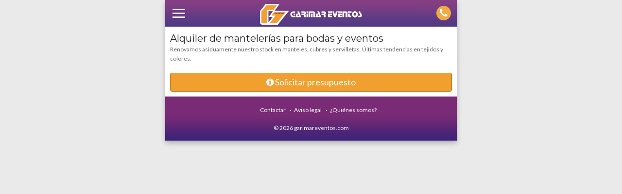

--- FILE ---
content_type: text/html;charset=utf-8
request_url: https://www.garimareventos.com/alquiler-manteleria.html
body_size: 4784
content:
<!DOCTYPE html>
<html lang="es">
<head>
<script>
  (function(i,s,o,g,r,a,m){i['GoogleAnalyticsObject']=r;i[r]=i[r]||function(){
  (i[r].q=i[r].q||[]).push(arguments)},i[r].l=1*new Date();a=s.createElement(o),
  m=s.getElementsByTagName(o)[0];a.async=1;a.src=g;m.parentNode.insertBefore(a,m)
  })(window,document,'script','//www.google-analytics.com/analytics.js','ga');

  ga('create', 'UA-57156288-1', 'auto');
  ga('send', 'pageview');

</script><title>Alquiler de manteler&iacute;as para bodas y eventos</title>
<meta name="description" content="Renovamos asiduamente nuestro stock en manteles, cubres y servilletas. &Uacute;ltimas tendencias en tejidos y colores."/>
<meta name="viewport" content="width=device-width, initial-scale=1, minimum-scale=1, maximum-scale=1">
<meta http-equiv="Content-Type" content="text/html; charset=utf-8">
<meta property="og:title" content="Alquiler de manteler&iacute;as para bodas y eventos">
<meta property="og:description" content="Renovamos asiduamente nuestro stock en manteles, cubres y servilletas. &Uacute;ltimas tendencias en tejidos y colores.">
<meta data-ue-u="og:image" property="og:image" content="https://farm66.staticflickr.com/65535/54434935165_9d0ac51ef0_z.jpg">
		
		<link rel="shortcut icon" href="/favicon.ico" type="image/x-icon" />
		<link rel="apple-touch-icon" sizes="57x57" href="/public/static/images/favicons/apple-touch-icon-57x57.png">
		<link rel="apple-touch-icon" sizes="60x60" href="/public/static/images/favicons/apple-touch-icon-60x60.png">
		<link rel="apple-touch-icon" sizes="72x72" href="/public/static/images/favicons/apple-touch-icon-72x72.png">
		<link rel="apple-touch-icon" sizes="76x76" href="/public/static/images/favicons/apple-touch-icon-76x76.png">
		<link rel="apple-touch-icon" sizes="114x114" href="/public/static/images/favicons/apple-touch-icon-114x114.png">
		<link rel="apple-touch-icon" sizes="120x120" href="/public/static/images/favicons/apple-touch-icon-120x120.png">
		<link rel="apple-touch-icon" sizes="144x144" href="/public/static/images/favicons/apple-touch-icon-144x144.png">
		<link rel="apple-touch-icon" sizes="152x152" href="/public/static/images/favicons/apple-touch-icon-152x152.png">
		<link rel="apple-touch-icon" sizes="180x180" href="/public/static/images/favicons/apple-touch-icon-180x180.png">
		<link rel="icon" type="image/png" href="/public/static/images/favicons/favicon-32x32.png" sizes="32x32">
		<link rel="icon" type="image/png" href="/public/static/images/favicons/android-chrome-192x192.png" sizes="192x192">
		<link rel="icon" type="image/png" href="/public/static/images/favicons/favicon-96x96.png" sizes="96x96">
		<link rel="icon" type="image/png" href="/public/static/images/favicons/favicon-16x16.png" sizes="16x16">
		<link rel="manifest" href="/public/static/images/favicons/manifest.json">
		<link rel="mask-icon" href="/public/static/images/favicons/safari-pinned-tab.svg" color="#792b75">
		<meta name="msapplication-TileColor" content="#792b75>
		<meta name="msapplication-TileImage" content="/public/static/images/favicons/mstile-144x144.png">
		<!-- Chrome, Firefox OS and Opera -->
		<meta name="theme-color" content="#792b75">
		<!-- Windows Phone -->
		<meta name="msapplication-navbutton-color" content="#792b75">
		<!-- iOS Safari -->
		<meta name="apple-mobile-web-app-status-bar-style" content="#792b75">
<link rel="stylesheet" type="text/css" href="https://fonts.googleapis.com/css?family=Montserrat:400,700" />
<link rel="stylesheet" type="text/css" href="https://fonts.googleapis.com/css?family=Lato:400,300,300italic,400italic,700,700italic" />
<link rel="stylesheet" type="text/css" href="/public/static/css/contents.css" />
<link rel="stylesheet" type="text/css" href="/mnframework-res/public/static/css/swiper/swiper-3.2.7.min.css" />
<link rel="stylesheet" type="text/css" href="/mnframework-res/public/static/css/swiper/swiper.custom.css" />
<link rel="stylesheet" type="text/css" href="/mnframework-res/public/static/css/bootstrap/bootstrap-3.3.5.min.css" />
<link rel="stylesheet" type="text/css" href="/mnframework-res/public/static/css/font-awesome/font-awesome-4.5.0.min.css" />
<link rel="stylesheet" type="text/css" href="/mnframework-res/public/static/css/effects.css" />
<link rel="stylesheet" type="text/css" href="/mnframework-res/public/static/css/menu-left-bootstrap.css" />
<link rel="stylesheet" type="text/css" href="/public/static/css/header-bootstrap.css" />
<link rel="stylesheet" type="text/css" href="/public/static/css/footer.css" />
<script type="text/javascript" src="/public/static/js/app.js"></script>
<script type="text/javascript" src="/mnframework-res/public/static/js/jquery/jquery-1.11.3.min.js"></script>
<script type="text/javascript" src="/mnframework-res/public/static/js/swiper/swiper-3.2.7.min.js"></script>
<script type="text/javascript" src="/mnframework-res/public/static/js/bootstrap/bootstrap-3.3.5.min.js"></script>
<script type="text/javascript" src="/public/static/js/footer.js"></script>
</head>
<body>
<div id="website-container">
	
	

<nav id="menu-left-bootstrap" class="anim menu-left push-menu-left page-load">
	<div class="universes-container">
				<div class="panel-group">
       		<div class="panel">
	           	<a class="universe-name" href="/" title="Inicio"> Inicio </a>
	           		        </div>
	    </div>
	    		<div class="panel-group">
       		<div class="panel">
	           	<a class="universe-name" href="http://blog.garimareventos.com" title="Blog"> Blog </a>
	           		        </div>
	    </div>
	    		<div class="panel-group">
       		<div class="panel">
	           	<a class="universe-name" href="" title="Sillas y mesas"> Sillas y mesas <span class="arrow fa fa-chevron-right"></span></a>
	           		            <div class="collapse">
	            		            	<div class="panel-group">
	            		<div class="panel">
	            			<a href="/es_alquiler_de_Sillas_y_Mesas.html" class="universe-name category-name" title="Alquiler de sillas y mesas"> Alquiler de sillas y mesas </a>
	            				            		</div>
	            	</div>
	            		            	<div class="panel-group">
	            		<div class="panel">
	            			<a href="/es_Fundas_para_Sillas.html" class="universe-name category-name" title="Fundas para sillas"> Fundas para sillas </a>
	            				            		</div>
	            	</div>
	            		            	<div class="panel-group">
	            		<div class="panel">
	            			<a href="/sombrillas-y-parasoles.html" class="universe-name category-name" title="Sombrillas y parasoles"> Sombrillas y parasoles </a>
	            				            		</div>
	            	</div>
	            		            	<div class="panel-group">
	            		<div class="panel">
	            			<a href="/mobiliario-chill-out.html" class="universe-name category-name" title="Mobiliario Chill-out"> Mobiliario Chill-out </a>
	            				            		</div>
	            	</div>
	            		            	<div class="panel-group">
	            		<div class="panel">
	            			<a href="/sillas-tiffany-chiavari.html" class="universe-name category-name" title="Sillas tiffany o chiavari"> Sillas tiffany o chiavari </a>
	            				            		</div>
	            	</div>
	            		            	<div class="panel-group">
	            		<div class="panel">
	            			<a href="/sillas-blancas-de-madera.html" class="universe-name category-name" title="Sillas blancas de madera"> Sillas blancas de madera </a>
	            				            		</div>
	            	</div>
	            		            </div>
	            	        </div>
	    </div>
	    		<div class="panel-group">
       		<div class="panel">
	           	<a class="universe-name" href="" title="Carpas"> Carpas <span class="arrow fa fa-chevron-right"></span></a>
	           		            <div class="collapse">
	            		            	<div class="panel-group">
	            		<div class="panel">
	            			<a href="/es_ALQUILER_CARPAS.html" class="universe-name category-name" title="Carpas alquiler"> Carpas alquiler </a>
	            				            		</div>
	            	</div>
	            		            	<div class="panel-group">
	            		<div class="panel">
	            			<a href="/carpas-para-bodas.html" class="universe-name category-name" title="Carpas para bodas"> Carpas para bodas </a>
	            				            		</div>
	            	</div>
	            		            	<div class="panel-group">
	            		<div class="panel">
	            			<a href="/carpas-poligonales.html" class="universe-name category-name" title="Carpas poligonales"> Carpas poligonales </a>
	            				            		</div>
	            	</div>
	            		            	<div class="panel-group">
	            		<div class="panel">
	            			<a href="/carpas-transparentes.html" class="universe-name category-name" title="Carpas transparentes"> Carpas transparentes </a>
	            				            		</div>
	            	</div>
	            		            	<div class="panel-group">
	            		<div class="panel">
	            			<a href="/carpas-beduinas-elasticas.html" class="universe-name category-name" title="Carpas beduinas elásticas"> Carpas beduinas elásticas </a>
	            				            		</div>
	            	</div>
	            		            	<div class="panel-group">
	            		<div class="panel">
	            			<a href="/carpas-y-jaimas-con-aire-acondicionado.html" class="universe-name category-name" title="Carpas y jaimas con aire acondicionado"> Carpas y jaimas con aire acondicionado </a>
	            				            		</div>
	            	</div>
	            		            </div>
	            	        </div>
	    </div>
	    		<div class="panel-group">
       		<div class="panel">
	           	<a class="universe-name" href="" title="Iluminación"> Iluminación <span class="arrow fa fa-chevron-right"></span></a>
	           		            <div class="collapse">
	            		            	<div class="panel-group">
	            		<div class="panel">
	            			<a href="/guirnaldas-de-luces-y-bombillas.html" class="universe-name category-name" title="Guirnaldas de luces y bombillas"> Guirnaldas de luces y bombillas </a>
	            				            		</div>
	            	</div>
	            		            </div>
	            	        </div>
	    </div>
	    		<div class="panel-group">
       		<div class="panel">
	           	<a class="universe-name" href="" title="Sonido"> Sonido <span class="arrow fa fa-chevron-right"></span></a>
	           		            <div class="collapse">
	            		            	<div class="panel-group">
	            		<div class="panel">
	            			<a href="/alquiler-equipos-de-sonido.html" class="universe-name category-name" title="Equipos de sonido"> Equipos de sonido </a>
	            				            		</div>
	            	</div>
	            		            </div>
	            	        </div>
	    </div>
	    		<div class="panel-group">
       		<div class="panel">
	           	<a class="universe-name" href="/alquiler-manteleria.html" title="Mantelerías para bodas y eventos"> Mantelerías para bodas y eventos </a>
	           		        </div>
	    </div>
	    		<div class="panel-group">
       		<div class="panel">
	           	<a class="universe-name" href="/escenarios-y-pasarelas.html" title="Escenarios y pasarelas"> Escenarios y pasarelas </a>
	           		        </div>
	    </div>
	    		<div class="panel-group">
       		<div class="panel">
	           	<a class="universe-name" href="/sanitarios-portatiles.html" title="Sanitarios portátiles"> Sanitarios portátiles </a>
	           		        </div>
	    </div>
	    		<div class="panel-group">
       		<div class="panel">
	           	<a class="universe-name" href="/alquiler-estufas-terraza.html" title="Alquiler de estufas de terraza"> Alquiler de estufas de terraza </a>
	           		        </div>
	    </div>
	    		<div class="panel-group">
       		<div class="panel">
	           	<a class="universe-name" href="/alquiler-tarimas.html" title="Alquiler de tarimas"> Alquiler de tarimas </a>
	           		        </div>
	    </div>
	    	</div>
</nav>


	<header id="header-bootstrap">
	<div id="toggle" class="menu-left-bootstrap-toggle nav-toggler" title="Desplegar menú">
    	<span class="hyphen"></span>
	</div>
    <a href="/" title="Garimar Eventos" class="header-logo">
    	<img src="/public/static/images/logo.png" alt="Garimar Eventos" class="logo img-block">
	</a>
	<a href="tel:+34625328443" title="Garimar Eventos" class="tlf call"><i class="fa fa-phone"></i></a>
	<a href="#" title="Garimar Eventos" class="tlf view" data-toggle="modal" data-target="#copy-tlf-dialog"><i class="fa fa-phone"></i></a>
	
</header>

<!-- Modal -->
<div class="modal fade" id="copy-tlf-dialog" tabindex="1" role="dialog" aria-labelledby="myModalLabel">
	<div class="modal-dialog" role="document">
    	<div class="modal-content">
      		<div class="modal-body">
        		<div class="tlf-big">
        			Teléfono: 625.328.443<br />
        			Email: <a href="mailto:info@garimareventos.com">info@garimareventos.com</a>
        		</div>
			</div>
			<div class="modal-footer">
				<button type="button" class="btn btn-default" data-dismiss="modal">Cerrar</button>
			</div>
		</div>
	</div>
</div>
	
	<div id="website-content">
		
		<div class="copy small">
			<h1>Alquiler de manteler&iacute;as para bodas y eventos</h1>
			Renovamos asiduamente nuestro stock en manteles, cubres y servilletas. Últimas tendencias en tejidos y colores.
		</div>
		
		
<div class="swiper-container swiper-container-108569">
	<div class="swiper-wrapper">
				<div class="swiper-slide">
			
						
																	<img data-src="https://farm66.staticflickr.com/65535/54434935165_9d0ac51ef0_z.jpg" alt="manteleria  hojas tropicales" class="swiper-lazy" />
											<a class="swiper-whatsapp" href="whatsapp://send?text=http://www.garimareventos.com/image-detail/72157661745779233/54434935165" title="Compartir foto en WhatsApp"><i class="fa fa-whatsapp"></i></a>
													<div class="swiper-lazy-preloader"></div>
						
							<div class="swiper-transparent-layer">manteleria  hojas tropicales</div>
						
		</div>
				<div class="swiper-slide">
			
						
																	<img data-src="https://farm66.staticflickr.com/65535/54433712257_b872e8ab6e_z.jpg" alt="Manteleria de hojas verdes" class="swiper-lazy" />
											<a class="swiper-whatsapp" href="whatsapp://send?text=http://www.garimareventos.com/image-detail/72157661745779233/54433712257" title="Compartir foto en WhatsApp"><i class="fa fa-whatsapp"></i></a>
													<div class="swiper-lazy-preloader"></div>
						
							<div class="swiper-transparent-layer">Manteleria de hojas verdes</div>
						
		</div>
				<div class="swiper-slide">
			
						
																	<img data-src="https://farm66.staticflickr.com/65535/52734229833_8eed253906_z.jpg" alt="Interior jaima 6 con ventanas inglesas, cierres laterales y lona ignifuga" class="swiper-lazy" />
											<a class="swiper-whatsapp" href="whatsapp://send?text=http://www.garimareventos.com/image-detail/72157661745779233/52734229833" title="Compartir foto en WhatsApp"><i class="fa fa-whatsapp"></i></a>
													<div class="swiper-lazy-preloader"></div>
						
							<div class="swiper-transparent-layer">Interior jaima 6 con ventanas inglesas, cierres laterales y lona ignifuga</div>
						
		</div>
				<div class="swiper-slide">
			
						
																	<img data-src="https://farm66.staticflickr.com/65535/54004930954_d7c846da7c_z.jpg" alt="Manteleria de hojas verdes" class="swiper-lazy" />
											<a class="swiper-whatsapp" href="whatsapp://send?text=http://www.garimareventos.com/image-detail/72157661745779233/54004930954" title="Compartir foto en WhatsApp"><i class="fa fa-whatsapp"></i></a>
													<div class="swiper-lazy-preloader"></div>
						
							<div class="swiper-transparent-layer">Manteleria de hojas verdes</div>
						
		</div>
				<div class="swiper-slide">
			
						
																	<img data-src="https://farm66.staticflickr.com/65535/52752349222_df996a8d22_z.jpg" alt="Carpa poligonal (2)" class="swiper-lazy" />
											<a class="swiper-whatsapp" href="whatsapp://send?text=http://www.garimareventos.com/image-detail/72157661745779233/52752349222" title="Compartir foto en WhatsApp"><i class="fa fa-whatsapp"></i></a>
													<div class="swiper-lazy-preloader"></div>
						
							<div class="swiper-transparent-layer">Carpa poligonal (2)</div>
						
		</div>
				<div class="swiper-slide">
			
						
																	<img data-src="https://farm66.staticflickr.com/65535/52753379278_08fa433d86_z.jpg" alt="Decoración interior carpa" class="swiper-lazy" />
											<a class="swiper-whatsapp" href="whatsapp://send?text=http://www.garimareventos.com/image-detail/72157661745779233/52753379278" title="Compartir foto en WhatsApp"><i class="fa fa-whatsapp"></i></a>
													<div class="swiper-lazy-preloader"></div>
						
							<div class="swiper-transparent-layer">Decoración interior carpa</div>
						
		</div>
				<div class="swiper-slide">
			
						
																	<img data-src="https://farm66.staticflickr.com/65535/52752349197_074916360f_z.jpg" alt="Interior carpa" class="swiper-lazy" />
											<a class="swiper-whatsapp" href="whatsapp://send?text=http://www.garimareventos.com/image-detail/72157661745779233/52752349197" title="Compartir foto en WhatsApp"><i class="fa fa-whatsapp"></i></a>
													<div class="swiper-lazy-preloader"></div>
						
							<div class="swiper-transparent-layer">Interior carpa</div>
						
		</div>
				<div class="swiper-slide">
			
						
																	<img data-src="https://farm66.staticflickr.com/65535/52734229848_9d5df45559_z.jpg" alt="Interior carpa con aire acondicionado, mesas y sillas vestidas" class="swiper-lazy" />
											<a class="swiper-whatsapp" href="whatsapp://send?text=http://www.garimareventos.com/image-detail/72157661745779233/52734229848" title="Compartir foto en WhatsApp"><i class="fa fa-whatsapp"></i></a>
													<div class="swiper-lazy-preloader"></div>
						
							<div class="swiper-transparent-layer">Interior carpa con aire acondicionado, mesas y sillas vestidas</div>
						
		</div>
				<div class="swiper-slide">
			
						
																	<img data-src="https://farm66.staticflickr.com/65535/52733221362_4cf95a208b_z.jpg" alt="Interior jaima" class="swiper-lazy" />
											<a class="swiper-whatsapp" href="whatsapp://send?text=http://www.garimareventos.com/image-detail/72157661745779233/52733221362" title="Compartir foto en WhatsApp"><i class="fa fa-whatsapp"></i></a>
													<div class="swiper-lazy-preloader"></div>
						
							<div class="swiper-transparent-layer">Interior jaima</div>
						
		</div>
				<div class="swiper-slide">
			
						
																	<img data-src="https://farm66.staticflickr.com/65535/52605792547_d99c2db78c_z.jpg" alt="funda negra, crudo,rojo granate, blanca" class="swiper-lazy" />
											<a class="swiper-whatsapp" href="whatsapp://send?text=http://www.garimareventos.com/image-detail/72157661745779233/52605792547" title="Compartir foto en WhatsApp"><i class="fa fa-whatsapp"></i></a>
													<div class="swiper-lazy-preloader"></div>
						
							<div class="swiper-transparent-layer">funda negra, crudo,rojo granate, blanca</div>
						
		</div>
				<div class="swiper-slide">
			
						
																	<img data-src="https://farm66.staticflickr.com/65535/52605792517_aaa7db1212_z.jpg" alt="Sillas con funda y lazo" class="swiper-lazy" />
											<a class="swiper-whatsapp" href="whatsapp://send?text=http://www.garimareventos.com/image-detail/72157661745779233/52605792517" title="Compartir foto en WhatsApp"><i class="fa fa-whatsapp"></i></a>
													<div class="swiper-lazy-preloader"></div>
						
							<div class="swiper-transparent-layer">Sillas con funda y lazo</div>
						
		</div>
				<div class="swiper-slide">
			
						
																	<img data-src="https://farm2.staticflickr.com/1554/25321383404_c95b9d67ca_z.jpg" alt="CUBRE BEIGE y faldilla chocolate" class="swiper-lazy" />
											<a class="swiper-whatsapp" href="whatsapp://send?text=http://www.garimareventos.com/image-detail/72157661745779233/25321383404" title="Compartir foto en WhatsApp"><i class="fa fa-whatsapp"></i></a>
													<div class="swiper-lazy-preloader"></div>
						
							<div class="swiper-transparent-layer">CUBRE BEIGE y faldilla chocolate</div>
						
		</div>
				<div class="swiper-slide">
			
						
																	<img data-src="https://farm2.staticflickr.com/1673/24351984325_be01380ce8_z.jpg" alt="interior carpa con aire acondicionado y manteleria beige" class="swiper-lazy" />
											<a class="swiper-whatsapp" href="whatsapp://send?text=http://www.garimareventos.com/image-detail/72157661745779233/24351984325" title="Compartir foto en WhatsApp"><i class="fa fa-whatsapp"></i></a>
													<div class="swiper-lazy-preloader"></div>
						
							<div class="swiper-transparent-layer">interior carpa con aire acondicionado y manteleria beige</div>
						
		</div>
				<div class="swiper-slide">
			
						
																	<img data-src="https://farm2.staticflickr.com/1491/24056001550_8fa80dcd1e_z.jpg" alt="alquiler de sillas con funda y manteleria en naranja" class="swiper-lazy" />
											<a class="swiper-whatsapp" href="whatsapp://send?text=http://www.garimareventos.com/image-detail/72157661745779233/24056001550" title="Compartir foto en WhatsApp"><i class="fa fa-whatsapp"></i></a>
													<div class="swiper-lazy-preloader"></div>
						
							<div class="swiper-transparent-layer">alquiler de sillas con funda y manteleria en naranja</div>
						
		</div>
				<div class="swiper-slide">
			
						
																	<img data-src="https://farm2.staticflickr.com/1579/24243354392_9b3ee4d279_z.jpg" alt="mesas y sillas vestidas en rojo granate" class="swiper-lazy" />
											<a class="swiper-whatsapp" href="whatsapp://send?text=http://www.garimareventos.com/image-detail/72157661745779233/24243354392" title="Compartir foto en WhatsApp"><i class="fa fa-whatsapp"></i></a>
													<div class="swiper-lazy-preloader"></div>
						
							<div class="swiper-transparent-layer">mesas y sillas vestidas en rojo granate</div>
						
		</div>
				<div class="swiper-slide">
			
						
																	<img data-src="https://farm2.staticflickr.com/1563/24351580815_7887abe96d_z.jpg" alt="Cubremantel beige y faldilla chocolate" class="swiper-lazy" />
											<a class="swiper-whatsapp" href="whatsapp://send?text=http://www.garimareventos.com/image-detail/72157661745779233/24351580815" title="Compartir foto en WhatsApp"><i class="fa fa-whatsapp"></i></a>
													<div class="swiper-lazy-preloader"></div>
						
							<div class="swiper-transparent-layer">Cubremantel beige y faldilla chocolate</div>
						
		</div>
				<div class="swiper-slide">
			
						
																	<img data-src="https://farm2.staticflickr.com/1446/23724827213_d037321690_z.jpg" alt="cubre beige adamascado y fundas camel con coletero chocolate" class="swiper-lazy" />
											<a class="swiper-whatsapp" href="whatsapp://send?text=http://www.garimareventos.com/image-detail/72157661745779233/23724827213" title="Compartir foto en WhatsApp"><i class="fa fa-whatsapp"></i></a>
													<div class="swiper-lazy-preloader"></div>
						
							<div class="swiper-transparent-layer">cubre beige adamascado y fundas camel con coletero chocolate</div>
						
		</div>
				<div class="swiper-slide">
			
						
																	<img data-src="https://farm2.staticflickr.com/1656/23722980024_5685a08a7f_z.jpg" alt="Manteleria y lazos turquesa" class="swiper-lazy" />
											<a class="swiper-whatsapp" href="whatsapp://send?text=http://www.garimareventos.com/image-detail/72157661745779233/23722980024" title="Compartir foto en WhatsApp"><i class="fa fa-whatsapp"></i></a>
													<div class="swiper-lazy-preloader"></div>
						
							<div class="swiper-transparent-layer">Manteleria y lazos turquesa</div>
						
		</div>
				<div class="swiper-slide">
			
						
																	<img data-src="https://farm2.staticflickr.com/1631/24324959846_1d7c6c563c_z.jpg" alt="carpa 2 aguas con techo interior de tela y manteleria turquesa" class="swiper-lazy" />
											<a class="swiper-whatsapp" href="whatsapp://send?text=http://www.garimareventos.com/image-detail/72157661745779233/24324959846" title="Compartir foto en WhatsApp"><i class="fa fa-whatsapp"></i></a>
													<div class="swiper-lazy-preloader"></div>
						
							<div class="swiper-transparent-layer">carpa 2 aguas con techo interior de tela y manteleria turquesa</div>
						
		</div>
				<div class="swiper-slide">
			
						
																	<img data-src="https://farm2.staticflickr.com/1644/23983716279_192afa6fcd_z.jpg" alt="fundas de  sillas negras y lazos verde pistacho en almeria" class="swiper-lazy" />
											<a class="swiper-whatsapp" href="whatsapp://send?text=http://www.garimareventos.com/image-detail/72157661745779233/23983716279" title="Compartir foto en WhatsApp"><i class="fa fa-whatsapp"></i></a>
													<div class="swiper-lazy-preloader"></div>
						
							<div class="swiper-transparent-layer">fundas de  sillas negras y lazos verde pistacho en almeria</div>
						
		</div>
				<div class="swiper-slide">
			
						
																	<img data-src="https://farm8.staticflickr.com/7737/27715041253_e92efe2979_z.jpg" alt="cubre naranja y faldilla blanca" class="swiper-lazy" />
											<a class="swiper-whatsapp" href="whatsapp://send?text=http://www.garimareventos.com/image-detail/72157661745779233/27715041253" title="Compartir foto en WhatsApp"><i class="fa fa-whatsapp"></i></a>
													<div class="swiper-lazy-preloader"></div>
						
							<div class="swiper-transparent-layer">cubre naranja y faldilla blanca</div>
						
		</div>
				<div class="swiper-slide">
			
						
																	<img data-src="https://farm9.staticflickr.com/8566/27714546064_2a8a2a8741_z.jpg" alt="cubre beige, faldilla y coletero en marron chocolate" class="swiper-lazy" />
											<a class="swiper-whatsapp" href="whatsapp://send?text=http://www.garimareventos.com/image-detail/72157661745779233/27714546064" title="Compartir foto en WhatsApp"><i class="fa fa-whatsapp"></i></a>
													<div class="swiper-lazy-preloader"></div>
						
							<div class="swiper-transparent-layer">cubre beige, faldilla y coletero en marron chocolate</div>
						
		</div>
				<div class="swiper-slide">
			
						
																	<img data-src="https://farm2.staticflickr.com/1645/25325320853_97ed529ee7_z.jpg" alt="cubres DORADOS y faldilla marron" class="swiper-lazy" />
											<a class="swiper-whatsapp" href="whatsapp://send?text=http://www.garimareventos.com/image-detail/72157661745779233/25325320853" title="Compartir foto en WhatsApp"><i class="fa fa-whatsapp"></i></a>
													<div class="swiper-lazy-preloader"></div>
						
							<div class="swiper-transparent-layer">cubres DORADOS y faldilla marron</div>
						
		</div>
				<div class="swiper-slide">
			
						
																	<img data-src="https://farm2.staticflickr.com/1449/25243211684_031e7b0d14_z.jpg" alt="cubre en rojo fucsia con espirales." class="swiper-lazy" />
											<a class="swiper-whatsapp" href="whatsapp://send?text=http://www.garimareventos.com/image-detail/72157661745779233/25243211684" title="Compartir foto en WhatsApp"><i class="fa fa-whatsapp"></i></a>
													<div class="swiper-lazy-preloader"></div>
						
							<div class="swiper-transparent-layer">cubre en rojo fucsia con espirales.</div>
						
		</div>
				<div class="swiper-slide">
			
						
																	<img data-src="https://farm2.staticflickr.com/1646/25850015266_22ed26a200_z.jpg" alt="faldilla naranja y cubre negro plata" class="swiper-lazy" />
											<a class="swiper-whatsapp" href="whatsapp://send?text=http://www.garimareventos.com/image-detail/72157661745779233/25850015266" title="Compartir foto en WhatsApp"><i class="fa fa-whatsapp"></i></a>
													<div class="swiper-lazy-preloader"></div>
						
							<div class="swiper-transparent-layer">faldilla naranja y cubre negro plata</div>
						
		</div>
				<div class="swiper-slide">
			
						
																	<img data-src="https://farm4.staticflickr.com/3954/19115991229_4a016904e1_z.jpg" alt="MANTEL FUCSIA PARA BODA" class="swiper-lazy" />
											<a class="swiper-whatsapp" href="whatsapp://send?text=http://www.garimareventos.com/image-detail/72157661745779233/19115991229" title="Compartir foto en WhatsApp"><i class="fa fa-whatsapp"></i></a>
													<div class="swiper-lazy-preloader"></div>
						
							<div class="swiper-transparent-layer">MANTEL FUCSIA PARA BODA</div>
						
		</div>
				<div class="swiper-slide">
			
						
																	<img data-src="https://farm1.staticflickr.com/427/19114498160_b8894e7ee1_z.jpg" alt="Manteleria y lazos fucsia" class="swiper-lazy" />
											<a class="swiper-whatsapp" href="whatsapp://send?text=http://www.garimareventos.com/image-detail/72157661745779233/19114498160" title="Compartir foto en WhatsApp"><i class="fa fa-whatsapp"></i></a>
													<div class="swiper-lazy-preloader"></div>
						
							<div class="swiper-transparent-layer">Manteleria y lazos fucsia</div>
						
		</div>
				<div class="swiper-slide">
			
						
																	<img data-src="https://farm2.staticflickr.com/1705/24462175560_a569937a39_z.jpg" alt="MANTELERIA y FUNDAS GRANATE" class="swiper-lazy" />
											<a class="swiper-whatsapp" href="whatsapp://send?text=http://www.garimareventos.com/image-detail/72157661745779233/24462175560" title="Compartir foto en WhatsApp"><i class="fa fa-whatsapp"></i></a>
													<div class="swiper-lazy-preloader"></div>
						
							<div class="swiper-transparent-layer">MANTELERIA y FUNDAS GRANATE</div>
						
		</div>
				<div class="swiper-slide">
			
						
																	<img data-src="https://farm2.staticflickr.com/1687/24269066661_1557620987_z.jpg" alt="interior carpa decorada con moqueta blanca" class="swiper-lazy" />
											<a class="swiper-whatsapp" href="whatsapp://send?text=http://www.garimareventos.com/image-detail/72157661745779233/24269066661" title="Compartir foto en WhatsApp"><i class="fa fa-whatsapp"></i></a>
													<div class="swiper-lazy-preloader"></div>
						
							<div class="swiper-transparent-layer">interior carpa decorada con moqueta blanca</div>
						
		</div>
				<div class="swiper-slide">
			
						
																	<img data-src="https://farm2.staticflickr.com/1706/23723251314_d913013c16_z.jpg" alt="carpas decoradas para boda" class="swiper-lazy" />
											<a class="swiper-whatsapp" href="whatsapp://send?text=http://www.garimareventos.com/image-detail/72157661745779233/23723251314" title="Compartir foto en WhatsApp"><i class="fa fa-whatsapp"></i></a>
													<div class="swiper-lazy-preloader"></div>
						
							<div class="swiper-transparent-layer">carpas decoradas para boda</div>
						
		</div>
			</div>
	<div class="swiper-picture-counter swiper-tag swiper-tag-transparent"><span class="swiper-current">1</span> / <span class="swiper-total">1</span></div>
</div>


<script>
    var swiper108569 = new Swiper('.swiper-container-108569', {
        pagination: '.swiper-pagination-108569',
        paginationClickable: false,
        direction: 'horizontal',
        autoHeight: true,
                	lazyLoading: true,
        	onLazyImageReady: function() {
            	var imgHeight;
            	
            	console.log('onLazyImageReady');
            	imgHeight = $('.swiper-container-108569 .swiper-slide-active img').height();
           		$('.swiper-container-108569 .swiper-wrapper').height(imgHeight);
            },
                onSlideChangeStart: function() {
        	$(".swiper-container-108569 .swiper-current").html(swiper108569.activeIndex + 1);
        }
    });
    if (swiper108569.slides.length > 1) {
    	$(".swiper-container-108569 .swiper-total").html(swiper108569.slides.length);
    	$('.swiper-container-108569 .swiper-picture-counter').show();
    }
</script>


		
				
				
		<div class="copy">
			<a class="btn btn-primary btnPresupuesto" href="/contacto"><i class="fa fa-info-circle"></i> Solicitar presupuesto</a>
		</div>
		
		
<div class="footer text-center">
	<ul class="legal-links pb10">
	    <li><a rel="nofollow" href="/contacto" title="Contactar">Contactar</a></li>
	    <li><a rel="nofollow" href="/aviso-legal" title="Aviso legal">Aviso legal</a></li>
	    <li><a rel="nofollow" href="/quienes-somos" title="¿Quiénes somos?">¿Quiénes somos?</a></li>
	</ul>
	
	<p><small>&copy; 2026 garimareventos.com</small></p>
</div>

	</div>
	
</div><script type="text/javascript" src="/mnframework-res/public/static/js/menu-left-bootstrap.js"></script>
</body>
</html>


--- FILE ---
content_type: text/css
request_url: https://www.garimareventos.com/public/static/css/contents.css
body_size: 1567
content:
.clear { clear:both}
/* For modern browsers */
.clear:before, .clear:after { content:""; display:table;}
.clear:after { clear:both;}
 
/* For IE 6/7 (trigger hasLayout) */
.clear { zoom:1;}

.noclear { clear:none;}
.left { float:left}
.center { text-align:center}
.justify {text-align: justify;}
.align-right { text-align:right}
.align-left { text-align:left}
.right { float:right;}
.align-top { vertical-align:top;}
.uppercase {text-transform: uppercase;}

.red {color:#9a2d3a;}

.oculto { display: none; }
.overflow { overflow: hidden; }

label.error {color:red;}
.form-control.error {color:red; border-color:red;}

a, .pointer {cursor: pointer;}
a:hover {color: #222; text-decoration: none;}
a {-webkit-transition: all 0.2s ease-in; -moz-transition: all 0.2s ease-in; -o-transition: all 0.2s ease-in; -ms-transition: all 0.2s ease-in; transition: all 0.2s ease-in;}
sub	{ vertical-align: sub; font-size: 0.5em;}
sup	{ vertical-align: super; font-size: 0.5em;}
strong {font-weight: 600; }

/* IMAGENES */
.image-right, .image-left { border:0; }
.image-right {margin:0 0 25px 20px; float:right;}
.image-left  {margin:0 25px 20px 0; float:left;}
.image200 {width: 200px;}
.image250 {width: 250px;}
.image300 {width: 300px;}
.image-wrapper {overflow: hidden; border:1px solid #cacaca;}

/* Padding y margin */
.margin-top--20 {margin-top: -20px;}
.margin-top--10 {margin-top: -10px;}
.margin-top-5 {margin-top: 5px;}
.margin-top-10 {margin-top: 10px;}
.margin-top-20 {margin-top: 20px;}
.margin-top-32 {margin-top: 32px;}
.margin-top-40 {margin-top: 40px;}
.margin-top-60 {margin-top: 60px;}
.margin-top-80 {margin-top: 80px;}
.margin-right-15 {margin-right: 15px;}
.margin-right-20 {margin-right: 20px;}
.margin-left-10 {margin-left: 10px;}
.margin-left-20 {margin-left: 20px;}
.margin-left-30 {margin-left: 30px;}
.margin-bottom-10 {margin-bottom: 10px;}
.margin-bottom-20 {margin-bottom: 20px;}
.margin-bottom-30 {margin-bottom: 30px;}
.margin0 {margin: 0 !important; }
.padding0 {padding: 0;}
.padding-right-15 {margin-right: 15px;}
.padding-right-20 {margin-right: 20px;}

body {
	font-family: Lato,"Helvetica Neue",Helvetica,Arial,sans-serif !important;
    font-style: normal;
    font-weight: 400;
    color: #222;
    -webkit-font-smoothing: antialiased;
}

/* z-index */
.z-index0 {z-index: 0 !important;}

.unselectable {-webkit-touch-callout: none; -webkit-user-select: none; -khtml-user-select: none; -moz-user-select: none; -ms-user-select: none; user-select: none;}

.ui-datepicker-trigger {position:absolute; top:6px; right:16px; cursor:pointer;}
#website-container{background: #fff; }
#website-content{background: #fff; position: relative; padding-top: 52px;}

.title, h1, h2, h3, h4, h5 {
    font-family: Montserrat,"Helvetica Neue",Helvetica,Arial,sans-serif !important;
}
.title, h1 {
    margin-bottom: 5px;
}

/* ERROR PAGE */
.error-page {background: #fff; text-align: center;}
.error-page h1 {font-size:20px;}

/* PAGINACION HOME*/
.pagination-home {overflow: hidden; margin-bottom: 10px;}
.pagination-home a {width: 45%; margin: 0 2%;}

/* CONTENT TEXT */
#website-content {-webkit-box-shadow: 0 5px 10px 0 rgba(0,0,0,.25); -moz-box-shadow: 0 5px 10px 0 rgba(0,0,0,.25); box-shadow: 0 5px 10px 0 rgba(0,0,0,.25);}
#website-content .copy {padding:10px; font-size:14px;}
#website-content p {padding:0 0 5px 0; margin-bottom: 10px; word-break: break-word; font-size: 14px; line-height: 22px;} 
#website-content ul {font-size:12px; padding:5px 0 5px 20px;}
#website-content li {font-size:12px;}
#website-content .title, #website-content h1 {
    font-size: 20px !important;
    line-height: 26px !important;
    color: #222;
    margin-top: 4px;
    margin-bottom: 0;
    text-align: left;
}

#website-content h2 {font-size:18px;}
#website-content h3 {font-size:16px;}
#website-content h4 {font-size:14px;}

.small, small {
    font-size: 12px !important;
    line-height: 19px;
    color: #666;
}

#website-content .youtube-video {margin:10px 0; padding:0; height: 215px;}

/* CONTACTO */
#formContacto .form-group {margin:0;}
#formContacto .form-group label {font-size:14px; color:#000; margin-top:3px;}
#formContacto .form-group .input-group-addon {background: #fff; border-top-width:0;}
#formContacto .form-group .input-group-addon i {width: 5px; text-align: center;}
#formContacto .form-group input.form-control {border-left:0; box-shadow: none; border-top-width:0;}
#formContacto .form-group.first .input-group-addon {border-top-width:1px;}
#formContacto .form-group.first input.form-control {border-top-width:1px;}
#formContacto .botEnviar {width: 100%; margin-top:10px; background: #f1a02f; border-color:#b47823; font-size:18px;}
#formContacto .legal-content {margin-top:10px;}

/* HOME */
.home {overflow: hidden; padding:1%;}
.home a.flick-home { position:relative; color:#fff; width: 48%; margin:1%; height: 120px; display: block; float:left; overflow: hidden; float:left;}
.home a.flick-home .desc{font-weight:bold; text-align:center; position:absolute; bottom:0; font-size:12px; left:0; width: 100%; background: rgba(0,0,0,0.4); padding:5px 10px;}
.home a.flick-home img {width: 100%; min-height: 120px;}

a.btnPresupuesto {width: 100%; background: #f1a02f; border-color:#b47823; font-size:18px;}

@media (min-width: 568px) {
	.home a.flick-home { height: 160px;}
	.home a.flick-home img {min-height: 160px;}
}
@media (min-width: 768px) {
	.home a.flick-home { height: 200px;}
	.home a.flick-home img {min-height: 200px;}
}
@media (min-width: 992px) {
	body, html {background: #eaeaea !important;}
	#website-container {max-width:600px; margin:auto; background: none;}
	#header-bootstrap {max-width:600px; margin:auto;}
	
	#website-content h1 {font-size:18px;}
	#website-content .copy {font-size:14px;}
	#website-content p {font-size:14px;}
	#website-content ul {font-size:14px;}
	#website-content li {font-size:14px;}
	
	#website-content .youtube-video {margin:10px 0; padding:0; height: 315px;}
	
	.home a.flick-home { height: 200px;}
	.home a.flick-home img {min-height: 200px;}
}
@media (min-width: 1200px) {
	
}


--- FILE ---
content_type: text/css
request_url: https://www.garimareventos.com/mnframework-res/public/static/css/swiper/swiper.custom.css
body_size: 508
content:
.swiper-container {
    width: 100%;
	height: 100%;
}
.swiper-slide {
    text-align: center;
    font-size: 18px;
    background: #fff;
    /* Center slide text vertically */
    display: -webkit-box;
    display: -ms-flexbox;
    display: -webkit-flex;
    display: flex;
    -webkit-box-pack: center;
    -ms-flex-pack: center;
    -webkit-justify-content: center;
    justify-content: center;
    -webkit-box-align: center;
    -ms-flex-align: center;
    -webkit-align-items: center;
    align-items: center;
}
.swiper-slide img {
	width: 100% !important;
	height: auto;
}

.swiper-slide .swiper-whatsapp {
	position: absolute;
    bottom: 10px; 
    right: 5px; 
    z-index: 900; 
    display: none; 
    font-size: 12px;
    line-height: 19.41641px;
    display: inline-block;
    padding: 2px 8px;
    margin: 0 5px;
    border-radius: 3px;
    font-weight: 700;
    vertical-align: middle;
    -webkit-tap-highlight-color: transparent;
    border: 0;
    background-color: #43d854;
    color: #FFF;
    -webkit-box-shadow: 0px 0px 2px 2px rgba(83,83,83,0.2);
	-moz-box-shadow: 0px 0px 2px 2px rgba(83,83,83,0.2);
	box-shadow: 0px 0px 2px 2px rgba(83,83,83,0.2);
}


.swiper-slide .swiper-whatsapp i{
    font-weight: bold;
}

.swiper-pagination-bullet {
    width: 20px;
    height: 20px;
    text-align: center;
    line-height: 20px;
    font-size: 12px;
    color:#000;
    opacity: 1;
    background: rgba(0,0,0,0.2);
}
.swiper-pagination-bullet-active {
    color:#fff;
    background: #007aff;
}
.swiper-tag.swiper-tag-transparent {
    border: 0;
    background-color: rgba(0,0,0,.5);
    color: #FFF;
}
.swiper-tag {
    font-size: 12px;
    line-height: 19.41641px;
    color: #8c8c8c;
    border: 1px solid #d9d9d9;
    display: inline-block;
    padding: 2px 8px;
    margin: 0 5px;
    border-radius: 3px;
    font-weight: 700;
    vertical-align: middle;
    -webkit-tap-highlight-color: transparent;
}
.swiper-picture-counter {
    position: absolute;
    top: 10px;
    right: 5px;
    z-index: 900;
    display: none;
}

.swiper-transparent-layer {font-weight:bold; text-align:center; position:absolute; bottom:0; font-size:12px; left:0; width: 100%; background: rgba(0,0,0,0.4); padding:12px 50px; color:#fff;}


--- FILE ---
content_type: text/css
request_url: https://www.garimareventos.com/mnframework-res/public/static/css/effects.css
body_size: 203
content:
/*@import "compass/css3";*/

/* Simple SCSS hover animations using font-awesome icons by dehash.com released under MIT License http://opensource.org/licenses/MIT */

/* Simple SCSS hover animations using font-awesome icons by dehash.com released under MIT License http://opensource.org/licenses/MIT */
@keyframes pulse {
  0% {
    transform: scaleX(1) scaleY(1);
  }
  50% {
    transform: scaleX(0.85) scaleY(0.85);
  }
  100% {
    transform: scaleX(1) scaleY(1);
  }
}
@keyframes shake {
  0% {
    transform: rotateZ(0);
  }
  10% {
    transform: rotateZ(-30deg);
  }
  20% {
    transform: rotateZ(15deg);
  }
  30% {
    transform: rotateZ(-10deg);
  }
  40% {
    transform: rotateZ(7.5deg);
  }
  50% {
    transform: rotateZ(-6deg);
  }
  60% {
    transform: rotateZ(5deg);
  }
  70% {
    transform: rotateZ(-4.28571deg);
  }
  80% {
    transform: rotateZ(3.75deg);
  }
  90% {
    transform: rotateZ(-3.33333deg);
  }
  100% {
    transform: rotateZ(0);
  }
}
@keyframes spin {
  to {
    transform: rotateZ(720deg);
  }
}

--- FILE ---
content_type: text/css
request_url: https://www.garimareventos.com/mnframework-res/public/static/css/menu-left-bootstrap.css
body_size: 809
content:
#menu-left-bootstrap{
	z-index:50; height:100%; width:265px; background-color:#fff; -webkit-transform:translate3d(-265px,0,0);
	transform:translate3d(-265px,0,0);
	-webkit-transition-duration:.4s;transition-duration:.4s;
	position: fixed; 
    top: 0;
    bottom: 0;
    left: 0;
    overflow: auto;
}
#menu-left-bootstrap.open{-webkit-transform:translate3d(0,0,0); transform:translate3d(0,0,0); -webkit-transition-duration:.4s;transition-duration:.4s;}
#website-content{
	-webkit-transform:translateX(0);-ms-transform:translateX(0);transform:translateX(0);
	-webkit-transform-style:preserve-3d;transform-style:preserve-3d; will-change:transform;-webkit-transition-duration:.4s;
	transition-duration:.4s;-webkit-transition-timing-function:cubic-bezier(.4,0,.2,1);transition-timing-function:cubic-bezier(.4,0,.2,1);
	-webkit-transition-property:-webkit-transform;transition-property:transform;
	-webkit-transition-duration:.4s;transition-duration:.4s;
}
#website-container.open #header-bootstrap, #website-container.open #website-content{
	-webkit-transform:translateX(265px);-ms-transform:translateX(265px);transform:translateX(265px); 
	-webkit-transition-duration:.4s;transition-duration:.4s;
}

#overlay-menu-left-bootstrap{position:fixed;z-index:5;top:0;left:0;right:0;bottom:0;background-color:transparent;visibility:hidden;
	-webkit-transition-property:background-color;transition-property:background-color;-webkit-transition-duration:.4s;transition-duration:.4s;
	-webkit-transition-timing-function:cubic-bezier(.4,0,.2,1);transition-timing-function:cubic-bezier(.4,0,.2,1);will-change:background-color
}
#overlay-menu-left-bootstrap.is-visible{z-index:40;visibility:visible;}
.mask-menu-left-bootstrap {	position:fixed;top:0;left:0;width:0;height:100%;opacity:0;-webkit-tap-highlight-color:transparent;
	-webkit-transition:opacity .66s ease-in-out;transition:opacity .66s ease-in-out;
}
.mask-menu-left-bootstrap.nav-mask{z-index:40;width:100%;background:#000;}
.no-scroll .mask-menu-left-bootstrap.nav-mask{opacity:.3}
body.no-scroll {overflow: hidden;}

/* css menu */
#menu-left-bootstrap.menu-left .universes-container { margin: 0 6px 0 10px; padding-top: 10px; overflow: auto; box-sizing: border-box; height: 100%;}
#menu-left-bootstrap.menu-left .universes-container a {display: block; border-radius: 0; color:#000;}
#menu-left-bootstrap.menu-left .universes-container a:hover {
    color:#f1a02f;
}
#menu-left-bootstrap.menu-left .universes-container a:hover i{
	-moz-animation-name: shake;
	-moz-animation-duration: 1s;
	-moz-animation-iteration-count: 1;
	-webkit-animation-name: shake;
	-webkit-animation-duration: 1s;
	-webkit-animation-iteration-count: 1;
	animation-name: shake;
    animation-duration: 1s;
    animation-iteration-count: 1;
}
#menu-left-bootstrap.menu-left .universe-name{margin: 0 15px 0 10px; padding: 12px 0; font-size: 18px; border-bottom: 1px solid #d7d7d7; text-decoration: none;}
#menu-left-bootstrap.menu-left .panel {border: none; margin-bottom: 0; -webkit-box-shadow: none;}
#menu-left-bootstrap.menu-left .panel-group { border-top: 0; margin-bottom: 0;}
#menu-left-bootstrap.menu-left .arrow {width: 9px; height: 13px; float: right; margin-top: 5px; margin-right: 2px; font-size: 13px;}
#menu-left-bootstrap.menu-left a.category-name, a.subcategory-name {font-size: 13px; font-weight: bold; color: #000;}
#menu-left-bootstrap.menu-left .category-name {border-bottom: 1px solid #d7d7d7; padding: 12px 0; margin: 0 15px 0 22px; padding-left: 0; letter-spacing: 0;}
#menu-left-bootstrap.menu-left .subcategory-name {margin: 0 15px 0 22px;letter-spacing: 0;border-bottom: none; padding: 8px 13px;}
#menu-left-bootstrap.menu-left a.topBorder {border-bottom: solid 2px #000; }


--- FILE ---
content_type: text/css
request_url: https://www.garimareventos.com/public/static/css/header-bootstrap.css
body_size: 512
content:
#header-bootstrap{background: #792b75 url("/public/static/images/bg-header.png") bottom repeat-x; opacity: .9; position: fixed; top: 0; z-index: 10; width: 100%; 
 -webkit-transform:translate3d(0,0,0);
	transform:translate3d(0,0,0);
	-webkit-transition-duration:.4s;transition-duration:.4s;
}
#header-bootstrap .header-logo{display: block; padding: 0; height: 55px; width: 100%; text-align: center; line-height: 55px; vertical-align: middle;}
#header-bootstrap img{max-width:190px; min-width: 100px; margin: 0;}

#header-bootstrap .menu-left-bootstrap-toggle{position:absolute; z-index:2; padding:26px 15px; left:0; cursor:pointer;}
#header-bootstrap .menu-left-bootstrap-toggle:hover .hyphen{
	-moz-animation-name: shake;
	-moz-animation-duration: 1s;
	-moz-animation-iteration-count: 1;
	-webkit-animation-name: shake;
	-webkit-animation-duration: 1s;
	-webkit-animation-iteration-count: 1;
	animation-name: shake;
    animation-duration: 1s;
    animation-iteration-count: 1;
}
#header-bootstrap .menu-left-bootstrap-toggle .hyphen{position:relative;display:block;width:26px;height:3px;background-color:#fff}
#header-bootstrap .menu-left-bootstrap-toggle .hyphen::before,
#header-bootstrap .menu-left-bootstrap-toggle .hyphen::after{content:"";position:absolute;width:26px;height:3px;background-color:#fff}
#header-bootstrap .menu-left-bootstrap-toggle .hyphen::before{top:-8px}
#header-bootstrap .menu-left-bootstrap-toggle .hyphen::after{top:8px}

body .modal {z-index:1041 !important;}
.tlf-big {font-size:20px; text-align: center;}

#header-bootstrap a.tlf {position:absolute; top:12px; right: 12px; text-align: center;}
#header-bootstrap a.tlf.view {display: none;}
#header-bootstrap a.tlf.call {display: block;}
#header-bootstrap a i{color:#fff; width: 30px; height: 30px; background: #f1a02f; -webkit-border-radius: 30px; -moz-border-radius: 30px; border-radius: 30px; font-size:20px; line-height: 30px;}
#header-bootstrap a.tlf:hover i{color: #5d565c; background: #fff;}

@media (min-width: 360px) {
	#header-bootstrap img{max-width:210px;}
}
@media (min-width: 992px) {
	#header-bootstrap a.tlf.view {display: block;}
	#header-bootstrap a.tlf.call {display: none;}
}

--- FILE ---
content_type: text/css
request_url: https://www.garimareventos.com/public/static/css/footer.css
body_size: 370
content:
.color-grey {color: #8c8c8c;}
.pb10 {padding-bottom: 10px;}
.text-center {text-align: center;}

.memesUp {background-color: #eaeaea; line-height: 30px; padding: 10px 0; cursor:pointer;}

.footer {background: #792b75 url("/public/static/images/bg-header.png") bottom repeat-x; padding: 1px 15px; color: #FFF;}
.footer ul {padding: 0; list-style-type: none; margin: 10px auto; }
.footer a{color:#fff; }
.footer a:hover {color:#f1a02f;}
.footer p small{color:#fff; margin-bottom:0;}
.legal-links {margin: 0;}
.legal-links li {display: inline-block; vertical-align: middle;}
.legal-links li:first-child:before {content: '';}
.legal-links li:before {content: '·'; display: inline-block; vertical-align: middle; margin: 0 5px;}
.legal-links a {color: #FFF; font-size: 12px;}

.footer .social{margin: 15px 0;}
.footer .social a{display: inline-block; font-size: 18px; border-radius: 100px; color:#fff; cursor: pointer; width: 32px; height: 32px; line-height: 32px;  text-align: center; margin-right: 10px; background: #f1a02f;}
.footer .social a i {line-height: 32px; }

.footer .social a:hover {color: #5d565c; background: #fff;}


@media (min-width: 768px) {
	.memesUp {background-color: #eaeaea; line-height: 30px; padding-bottom: 10px; cursor:pointer; font-size:20px;}
}


--- FILE ---
content_type: application/javascript
request_url: https://www.garimareventos.com/mnframework-res/public/static/js/menu-left-bootstrap.js
body_size: 377
content:

if (typeof MnApp == 'undefined') {
	MnApp = {};
}

$().ready(function() {
	
	$('body').append('<div class="mask-menu-left-bootstrap"></div><div id="overlay-menu-left-bootstrap"></div>');
	
	$(".menu-left-bootstrap-toggle").click(function(){
		if ($("#menu-left-bootstrap").hasClass("open")) {
			MnApp.closeMenuLeftBootstrap();
		} else {
			MnApp.openMenuLeftBootstrap();
		}
	});

	$(".mask-menu-left-bootstrap").on("click",function(){
		if ($(this).hasClass("nav-mask")) {
			MnApp.closeMenuLeftBootstrap();
		}
	});
	
	$("#menu-left-bootstrap .universe-name").click(function(e) {
		if ($(this).closest('.panel-group').find(".collapse").length) {
			e.preventDefault();
		    $(this).closest('.panel-group').find(".collapse").first().toggleClass("in");
		    $('#menu-left-bootstrap a').removeClass("topBorder");
		    if ($(this).closest('.panel-group').find(".collapse").first().hasClass("in")) {
		    	$(this).closest('.panel-group').find(".universe-name span").first().removeClass("fa-chevron-right");
			    $(this).closest('.panel-group').find(".universe-name span").first().addClass("fa-chevron-down");
			    $(this).closest('.panel-group').find("a").first().addClass("topBorder");
		    } else {
		    	$(this).closest('.panel-group').find(".universe-name span").first().removeClass("fa-chevron-down");
			    $(this).closest('.panel-group').find(".universe-name span").first().addClass("fa-chevron-right");
			    $(this).closest('.panel-group').find("a").first().removeClass("topBorder");
		    }
		}
	});
});

MnApp.openMenuLeftBootstrap = function()
{
	$("#menu-left-bootstrap").addClass("open");
	$("#website-container").addClass("open");
	$("#menu-left-bootstrap .menu-left-bootstrap-toggle").show();
	$("body").addClass("no-scroll");
	$(".mask-menu-left-bootstrap").addClass("nav-mask");
}

MnApp.closeMenuLeftBootstrap = function()
{
	$("body").removeClass("no-scroll");
	$("#menu-left-bootstrap").removeClass("open");
	$("#website-container").removeClass("open");
	setTimeout(function(){
		$(".mask-menu-left-bootstrap").removeClass("nav-mask");
		$("#menu-left-bootstrap .menu-left-bootstrap-toggle").hide();
	},660);
}


--- FILE ---
content_type: text/plain
request_url: https://www.google-analytics.com/j/collect?v=1&_v=j102&a=420888898&t=pageview&_s=1&dl=https%3A%2F%2Fwww.garimareventos.com%2Falquiler-manteleria.html&ul=en-us%40posix&dt=Alquiler%20de%20manteler%C3%ADas%20para%20bodas%20y%20eventos&sr=1280x720&vp=1280x720&_u=IEBAAEABAAAAACAAI~&jid=1917589939&gjid=1334667849&cid=43046542.1769004885&tid=UA-57156288-1&_gid=983081451.1769004885&_r=1&_slc=1&z=2112556869
body_size: -452
content:
2,cG-TVJT914YBG

--- FILE ---
content_type: application/javascript
request_url: https://www.garimareventos.com/public/static/js/footer.js
body_size: 45
content:
$(document).ready(function() {
	$(document.body).on("click", ".app-mobile-top", function(){
		$("html, body").stop().animate({
			scrollTop: $("body").position().top
		}, 500, "swing");
	});
});

--- FILE ---
content_type: application/javascript
request_url: https://www.garimareventos.com/public/static/js/app.js
body_size: -51
content:

MnApp = {
	version: 'v1.0.1'
};
